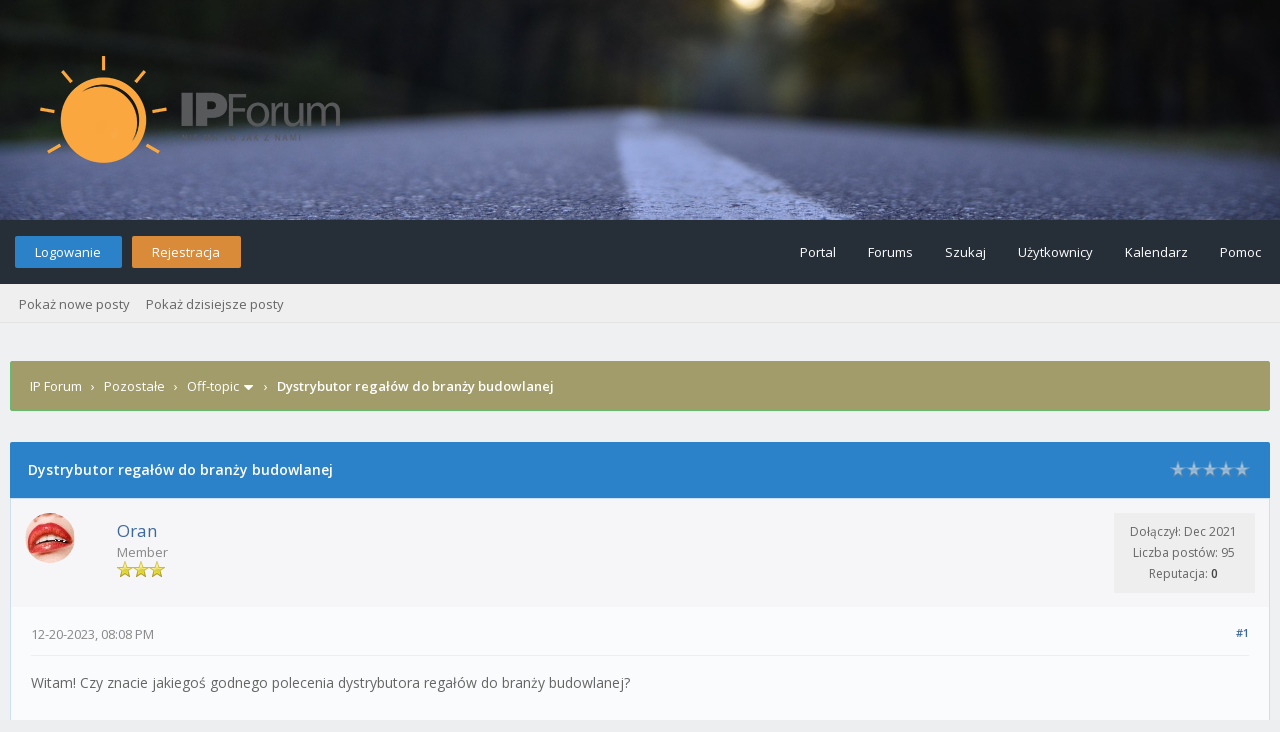

--- FILE ---
content_type: text/html; charset=UTF-8
request_url: http://www.ipforum.eu/t-dystrybutor-regalow-do-branzy-budowlanej
body_size: 8110
content:
<!DOCTYPE html PUBLIC "-//W3C//DTD XHTML 1.0 Transitional//EN" "http://www.w3.org/TR/xhtml1/DTD/xhtml1-transitional.dtd"><!-- start: showthread -->
<html xml:lang="pl" lang="pl" xmlns="http://www.w3.org/1999/xhtml">
<head>
<title>Dystrybutor regałów do branży budowlanej</title>
<!-- start: headerinclude -->
<link rel="alternate" type="application/rss+xml" title="Najnowsze wątki (RSS 2.0)" href="http://www.ipforum.eu/syndication.php" />
<link rel="alternate" type="application/atom+xml" title="Najnowsze wątki (Atom 1.0)" href="http://www.ipforum.eu/syndication.php?type=atom1.0" />
<link rel="stylesheet" href="https://maxcdn.bootstrapcdn.com/font-awesome/4.7.0/css/font-awesome.min.css" />
<meta http-equiv="Content-Type" content="text/html; charset=UTF-8" />
<meta http-equiv="Content-Script-Type" content="text/javascript" />
<script type="text/javascript" src="http://www.ipforum.eu/jscripts/jquery.js?ver=1820"></script>
<script type="text/javascript" src="http://www.ipforum.eu/jscripts/jquery.plugins.min.js?ver=1820"></script>
<script type="text/javascript" src="http://www.ipforum.eu/jscripts/general.js?ver=1820"></script>
<link type="text/css" rel="stylesheet" href="http://www.ipforum.eu/cache/themes/theme4/global.css?t=1637584564" />
<link type="text/css" rel="stylesheet" href="http://www.ipforum.eu/cache/themes/theme4/css3.css?t=1637584564" />
<link type="text/css" rel="stylesheet" href="http://www.ipforum.eu/cache/themes/theme4/star_ratings.css?t=1637584564" />
<link type="text/css" rel="stylesheet" href="http://www.ipforum.eu/cache/themes/theme4/showthread.css?t=1637584564" />

<link href="https://fonts.googleapis.com/css?family=Open+Sans:300,400,600" rel="stylesheet" /> 
<script type="text/javascript">
<!--
	lang.unknown_error = "Wystąpił nieznany błąd.";

	lang.select2_match = "Dostępny jest jeden wynik. Wciśnij enter, aby go wybrać.";
	lang.select2_matches = "Dostępnych wyników: {1}. Użyj strzałek w dół i w górę, aby nawigować.";
	lang.select2_nomatches = "Nic nie znaleziono";
	lang.select2_inputtooshort_single = "Wpisz co najmniej jeden znak";
	lang.select2_inputtooshort_plural = "Wpisz {1} lub więcej znaków";
	lang.select2_inputtoolong_single = "Usuń jeden znak";
	lang.select2_inputtoolong_plural = "Usuń {1} znaki/znaków";
	lang.select2_selectiontoobig_single = "Możesz wybrać tylko jeden wynik";
	lang.select2_selectiontoobig_plural = "Możesz wybrać tylko {1} wyniki/wyników";
	lang.select2_loadmore = "Wczytywanie większej ilości wyników";
	lang.select2_searching = "Wyszukiwanie";
	
	var templates = {
		modal: '<div class=\"modal\">\
	<div style=\"overflow-y: auto; max-height: 400px;\">\
		<table border=\"0\" cellspacing=\"0\" cellpadding=\"5\" class=\"tborder\">\
			<tr>\
				<td class=\"thead\"><strong>__title__</strong></td>\
			</tr>\
			<tr>\
				<td class=\"trow1\">__message__</td>\
			</tr>\
			<tr>\
				<td class=\"tfoot\">\
					<div style=\"text-align: center\" class=\"modal_buttons\">__buttons__</div>\
				</td>\
			</tr>\
		</table>\
	</div>\
</div>',
		modal_button: '<input type=\"submit\" class=\"button\" value=\"__title__\"/>&nbsp;'
	};

	var cookieDomain = ".ipforum.eu";
	var cookiePath = "/";
	var cookiePrefix = "";
	var cookieSecureFlag = "0";
	var deleteevent_confirm = "Czy na pewno chcesz usunąć to wydarzenie?";
	var removeattach_confirm = "Czy na pewno chcesz usunąć zaznaczone załączniki?";
	var loading_text = 'Wczytywanie<br />Proszę czekać&hellip;';
	var saving_changes = 'Zapisywanie zmian&hellip;';
	var use_xmlhttprequest = "1";
	var my_post_key = "ca1b9cad248d47b3c7d238cb88d41d18";
	var rootpath = "http://www.ipforum.eu";
	var imagepath = "http://www.ipforum.eu/images/flatty";
  	var yes_confirm = "Tak";
	var no_confirm = "Nie";
	var MyBBEditor = null;
	var spinner_image = "http://www.ipforum.eu/images/flatty/spinner.gif";
	var spinner = "<img src='" + spinner_image +"' alt='' />";
	var modal_zindex = 9999;
// -->
</script>
<!-- end: headerinclude -->
<script type="text/javascript">
<!--
	var quickdelete_confirm = "Czy na pewno chcesz usunąć ten post?";
	var quickrestore_confirm = "Czy na pewno chcesz przywrócić ten post?";
	var allowEditReason = "1";
	lang.save_changes = "Zapisz zmiany";
	lang.cancel_edit = "Anuluj edycję";
	lang.quick_edit_update_error = "Podczas edytowania odpowiedzi wystąpił błąd:";
	lang.quick_reply_post_error = "Podczas dodawania odpowiedzi wystąpił błąd:";
	lang.quick_delete_error = "Podczas usuwania odpowiedzi wystąpił błąd:";
	lang.quick_delete_success = "Post został usunięty.";
	lang.quick_delete_thread_success = "Wątek został usunięty.";
	lang.quick_restore_error = "Podczas przywracania odpowiedzi wystąpił błąd:";
	lang.quick_restore_success = "Post został przywrócony.";
	lang.editreason = "Powód edycji";
	lang.post_deleted_error = "Nie możesz wykonać tej czynności w usuniętym poście.";
	lang.softdelete_thread = "Nietrwale usuń wątek";
	lang.restore_thread = "Przywróć wątek";
// -->
</script>
<!-- jeditable (jquery) -->
<script type="text/javascript" src="http://www.ipforum.eu/jscripts/report.js?ver=1820"></script>
<script src="http://www.ipforum.eu/jscripts/jeditable/jeditable.min.js"></script>
<script type="text/javascript" src="http://www.ipforum.eu/jscripts/thread.js?ver=1822"></script>
<meta name="description" content="Witam! Czy znacie jakiegoś godnego polecenia dystrybutora regałów do branży budowlanej?" />
<link rel="canonical" href="http://www.ipforum.eu/t-dystrybutor-regalow-do-branzy-budowlanej" />
</head>
<body>
<!-- start: header -->
<div id="container">
	<a name="top" id="top"></a>
	<div id="logo">
		<div class="wrapper">
			<a href="http://www.ipforum.eu"><img src="/images/ip-logo.png" title="IP Forum" /></a>
		</div>
	</div>
	<div id="header">
		<div id="panel">
			<div class="upper">
				<div class="wrapper">
					<!-- start: header_welcomeblock_guest -->
<span class="float_left">
	<a href="http://www.ipforum.eu/member.php?action=login" onclick="$('#quick_login').modal({ fadeDuration: 250, keepelement: true, zIndex: (typeof modal_zindex !== 'undefined' ? modal_zindex : 9999) }); return false;" class="login bradius">Logowanie</a>
	<a href="http://www.ipforum.eu/member.php?action=register" class="register bradius">Rejestracja</a>
</span>
	<div class="modal login-modal" id="quick_login" style="display: none;">
		<form method="post" action="http://www.ipforum.eu/member.php">
			<input name="action" type="hidden" value="do_login" />
			<input name="url" type="hidden" value="" />
			<input name="quick_login" type="hidden" value="1" />
			<input name="my_post_key" type="hidden" value="ca1b9cad248d47b3c7d238cb88d41d18" />
			<table width="100%" cellspacing="0" cellpadding="5" border="0" class="tborder">
				<tr>
					<td class="thead signin" colspan="3">Zaloguj się</td>
				</tr>
				<!-- start: header_welcomeblock_guest_login_modal -->
<tr><td></td></tr>
<tr>
	<td class="trow1 white-bg nopd-tb no_bottom_border">
		<input name="quick_username" id="quick_login_username" type="text" placeholder="Username" class="textbox initial_focus lgn" style="width: 272px; font-size: 14px;" />
	</td>
</tr>
<tr><td></td></tr>
<tr>
	<td class="trow1 white-bg nopd-tb no_bottom_border">
		<input name="quick_password" id="quick_login_password" type="password" placeholder="Password" class="textbox lgn" style="width: 272px; font-size: 14px;" />
	</td>
</tr>
<tr>
	<td class="trow1 remember_me white-bg no_bottom_border">
		<div class="float_left">
			<input name="quick_remember" id="quick_login_remember" type="checkbox" value="yes" class="checkbox" checked="checked" />
			<label for="quick_login_remember" class="smalltext">Zapamiętaj mnie</label><br />
		</div>
		<div class="float_right" style="margin-top: 2px;">
			<a href="http://www.ipforum.eu/member.php?action=lostpw" class="lost_password smalltext">Nie pamiętam hasła</a>
		</div>
	</td>
</tr>
<tr>
	<td class="trow2 white-bg" colspan="2">
		<input name="submit" type="submit" class="button lgn-btn float_right" value="Zaloguj się" style="margin-top: 6px;" />
	</td>
</tr>
<!-- end: header_welcomeblock_guest_login_modal -->
			</table>
		</form>
	</div>
	<script type="text/javascript">
		$("#quick_login input[name='url']").val($(location).attr('href'));
	</script>
	<ul class="menu top_links float_right">
		<li><a href="http://www.ipforum.eu/portal.php">Portal</a></li>
		<li><a href="http://www.ipforum.eu/index.php">Forums</a></li>
		<li><a href="http://www.ipforum.eu/search.php">Szukaj</a></li>
		<li><a href="http://www.ipforum.eu/memberlist.php">Użytkownicy</a></li>
		<li><a href="http://www.ipforum.eu/calendar.php">Kalendarz</a></li>
		<li><a href="http://www.ipforum.eu/misc.php?action=help" class="help">Pomoc</a></li>
	</ul>
	</div>
</div>
<div class="lower">
	<a class="buttons float_right"></a>
	<a class="clickedbuttons float_right"></a>
	<div class="wrapper">
		<ul class="menu user_links">
			<li><a href="http://www.ipforum.eu/search.php?action=getnew">Pokaż nowe posty</a></li>
			<li><a href="http://www.ipforum.eu/search.php?action=getdaily">Pokaż dzisiejsze posty</a></li>
		</ul>		
	</div>
	<br class="clear" />
</div>
<!-- end: header_welcomeblock_guest -->
					<!-- </div> in header_welcomeblock_member and header_welcomeblock_guest -->
					<!-- </div> in header_welcomeblock_member and header_welcomeblock_guest -->
				</div>
		</div>
	<div id="content">
		<div class="wrapper">
			
			
			
			
			
			
			
			<!-- start: nav -->
<div class="navigation">
	<!-- start: nav_bit -->
<a href="http://www.ipforum.eu/index.php" class="clr_wht">IP Forum</a><!-- start: nav_sep -->
&nbsp;&nbsp;&rsaquo;&nbsp;&nbsp;
<!-- end: nav_sep -->
<!-- end: nav_bit --><!-- start: nav_bit -->
<a href="f-pozostale" class="clr_wht">Pozostałe</a><!-- start: nav_sep -->
&nbsp;&nbsp;&rsaquo;&nbsp;&nbsp;
<!-- end: nav_sep -->
<!-- end: nav_bit --><!-- start: nav_bit -->
<a href="f-off-topic?page=3" class="clr_wht">Off-topic</a><!-- start: nav_dropdown -->
<i class="fa fa-caret-down fa_xtra mp" id="breadcrumb_multipage"></i> <!-- start: multipage_breadcrumb -->
<div id="breadcrumb_multipage_popup" class="pagination pagination_breadcrumb" style="display: none;">
<!-- start: multipage_prevpage -->
<a href="forum-12-page-2.html" class="pagination_previous">&laquo; Wstecz</a>
<!-- end: multipage_prevpage --><!-- start: multipage_page -->
<a href="forum-12.html" class="pagination_page">1</a>
<!-- end: multipage_page --><!-- start: multipage_page -->
<a href="forum-12-page-2.html" class="pagination_page">2</a>
<!-- end: multipage_page --><!-- start: multipage_page_link_current -->
 <a href="forum-12-page-3.html" class="pagination_current">3</a>
<!-- end: multipage_page_link_current --><!-- start: multipage_page -->
<a href="forum-12-page-4.html" class="pagination_page">4</a>
<!-- end: multipage_page --><!-- start: multipage_nextpage -->
<a href="forum-12-page-4.html" class="pagination_next">Dalej &raquo;</a>
<!-- end: multipage_nextpage -->
</div>
<script type="text/javascript">
// <!--
	if(use_xmlhttprequest == "1")
	{
		$("#breadcrumb_multipage").popupMenu();
	}
// -->
</script>
<!-- end: multipage_breadcrumb -->
<!-- end: nav_dropdown -->
<!-- end: nav_bit --><!-- start: nav_sep_active -->
&nbsp;&nbsp;&rsaquo;&nbsp;&nbsp;
<!-- end: nav_sep_active --><!-- start: nav_bit_active -->
<span class="active">Dystrybutor regałów do branży budowlanej</span>
<!-- end: nav_bit_active -->				
	<span class="toggle-container">
		<a class="rightbutton" title="Hide Sidebar"><i class="fa fa-compress"></i></a>
		<a class="leftbutton" title="Show Sidebar"><i class="fa fa-expand"></i></a>
	</span>
</div>
<!-- end: nav -->
			<br />
<!-- end: header -->
	
	
	<div class="float_left">
		
	</div>
	<div class="float_right">
		
	</div>
	<table border="0" cellspacing="0" cellpadding="5" class="tborder tfixed clear" style="background: none !important;">
		<tr>
			<td class="thead">
				<div class="float_right">
					<span class="smalltext"><!-- start: showthread_ratethread -->
<div class="float_right" style="margin-top: 3px;">
		<script type="text/javascript">
		<!--
			lang.ratings_update_error = "Wystąpił błąd podczas aktualizacji reputacji.";
		// -->
		</script>
		<script type="text/javascript" src="http://www.ipforum.eu/jscripts/rating.js?ver=1821"></script>
		<div class="inline_rating">
			<ul class="star_rating star_rating_notrated" id="rating_thread_77">
				<li style="width: 0%" class="current_rating" id="current_rating_77">0 głosów -  średnia: 0</li>
				<li><a class="one_star" title="1 na 5 gwiazdek" href="./ratethread.php?tid=77&amp;rating=1&amp;my_post_key=ca1b9cad248d47b3c7d238cb88d41d18">1</a></li>
				<li><a class="two_stars" title="2 na 5 gwiazdek" href="./ratethread.php?tid=77&amp;rating=2&amp;my_post_key=ca1b9cad248d47b3c7d238cb88d41d18">2</a></li>
				<li><a class="three_stars" title="3 na 5 gwiazdek" href="./ratethread.php?tid=77&amp;rating=3&amp;my_post_key=ca1b9cad248d47b3c7d238cb88d41d18">3</a></li>
				<li><a class="four_stars" title="4 na 5 gwiazdek" href="./ratethread.php?tid=77&amp;rating=4&amp;my_post_key=ca1b9cad248d47b3c7d238cb88d41d18">4</a></li>
				<li><a class="five_stars" title="5 na 5 gwiazdek" href="./ratethread.php?tid=77&amp;rating=5&amp;my_post_key=ca1b9cad248d47b3c7d238cb88d41d18">5</a></li>
			</ul>
		</div>
</div>
<!-- end: showthread_ratethread --></span>
				</div>
				<div>
					<strong>Dystrybutor regałów do branży budowlanej</strong>
				</div>
			</td>
		</tr>
	<tr><td id="posts_container">
	<div id="posts">
		<!-- start: postbit -->

<a name="pid169" id="pid169"></a>
<div class="post " style="" id="post_169">
<div class="post_author" style="background: #f6f5f7;">
	<!-- start: postbit_avatar -->
<div class="author_avatar"><a href="User-oran"><img src="http://www.ipforum.eu/uploads/avatars/avatar_3.gif?dateline=1639058659" alt="" width="50" height="50" /></a></div>
<!-- end: postbit_avatar -->
	<div class="author_information">
			<strong><span class="largetext"><a href="http://www.ipforum.eu/User-oran">Oran</a></span></strong><br />
			<span class="smalltext">
				Member<br />
				<img src="images/star.png" border="0" alt="*" /><img src="images/star.png" border="0" alt="*" /><img src="images/star.png" border="0" alt="*" /><br />
				
			</span>
	</div>
	<div class="author_statistics_default">
		<!-- start: postbit_author_user -->
<div class="outer-postbit">
	
<!--
	<div class="postbit-icon">
		<i class="fa fa-pencil-square-o fa_xtra" alt="Dołączył:" title="Dołączył:"></i>
	</div>
-->
	
	<div class="postbit-text">Dołączył: Dec 2021</div>
	
</div>


<div class="outer-postbit">
	
<!--
	<div class="postbit-icon">
		<i class="fa fa-comments-o fa_xtra" alt="Liczba postów:" title="Liczba postów:"></i>
	</div>
-->
	
	<div class="postbit-text">Liczba postów: 95</div>
	
		<br />
	
</div>

<div class="outer-postbit">
	<!-- start: postbit_reputation -->
<!--
<div class="postbit-icon">
	<i class="fa fa-thumbs-o-up fa_xtra" alt="Reputacja:" title="Reputacja:"></i>
</div>
-->

<div class="postbit-text">
	Reputacja: <!-- start: postbit_reputation_formatted_link -->
<a href="reputation.php?uid=3"><strong class="reputation_neutral">0</strong></a>
<!-- end: postbit_reputation_formatted_link -->
</div>
<!-- end: postbit_reputation -->
</div>
<!-- end: postbit_author_user -->
	</div>
</div>
<div class="post_content">
	<div class="post_head">
		<!-- start: postbit_posturl -->
<div class="float_right" style="vertical-align: top">
<strong><a href="t-dystrybutor-regalow-do-branzy-budowlanej?pid=169#pid169" title="Dystrybutor regałów do branży budowlanej">#1</a></strong>

</div>
<!-- end: postbit_posturl -->
		
		<span class="post_date">12-20-2023, 08:08 PM <span class="post_edit" id="edited_by_169"></span></span>
		
	</div>
	<div class="post_body scaleimages" id="pid_169">
		Witam! Czy znacie jakiegoś godnego polecenia dystrybutora regałów do branży budowlanej?
	</div>
	
	
	<div class="post_meta" id="post_meta_169">
		
		<div class="float_right">
			
		</div>
	</div>
	
</div>
<div class="post_controls_default">
	<span style="margin-top: 6px; display: inline-block; float: left; margin-left: 2px;"><!-- start: postbit_offline -->
<a title="Offline"><span class="onoffnew off bradius-fifty"></span></a>
<!-- end: postbit_offline --></span>
	<div class="postbit_buttons author_buttons float_left">
	 	<!-- start: postbit_www -->
<a href="http://skup-aut-krakow.eu" target="_blank" rel="noopener" title="Odwiedź stronę użytkownika" class="postbit_website"><span><i class="fa fa-globe"></i>&nbsp; Strona WWW</span></a>
<!-- end: postbit_www -->
	</div>
	<div class="postbit_buttons post_management_buttons float_right">
		<!-- start: postbit_quote -->
<a href="newreply.php?tid=77&amp;replyto=169" title="Odpowiedz cytując ten post" class="postbit_quote postbit_mirage bradius"><span><i class="fa fa-reply"></i>&nbsp; Odpowiedz</span></a>
<!-- end: postbit_quote -->
	</div>
</div>
</div>
<!-- end: postbit --><!-- start: postbit -->

<a name="pid170" id="pid170"></a>
<div class="post " style="" id="post_170">
<div class="post_author" style="background: #f6f5f7;">
	<!-- start: postbit_avatar -->
<div class="author_avatar"><a href="User-acit"><img src="http://www.ipforum.eu/uploads/avatars/avatar_6.gif?dateline=1639059208" alt="" width="50" height="50" /></a></div>
<!-- end: postbit_avatar -->
	<div class="author_information">
			<strong><span class="largetext"><a href="http://www.ipforum.eu/User-acit">Acit</a></span></strong><br />
			<span class="smalltext">
				Member<br />
				<img src="images/star.png" border="0" alt="*" /><img src="images/star.png" border="0" alt="*" /><img src="images/star.png" border="0" alt="*" /><br />
				
			</span>
	</div>
	<div class="author_statistics_default">
		<!-- start: postbit_author_user -->
<div class="outer-postbit">
	
<!--
	<div class="postbit-icon">
		<i class="fa fa-pencil-square-o fa_xtra" alt="Dołączył:" title="Dołączył:"></i>
	</div>
-->
	
	<div class="postbit-text">Dołączył: Dec 2021</div>
	
</div>


<div class="outer-postbit">
	
<!--
	<div class="postbit-icon">
		<i class="fa fa-comments-o fa_xtra" alt="Liczba postów:" title="Liczba postów:"></i>
	</div>
-->
	
	<div class="postbit-text">Liczba postów: 56</div>
	
		<br />
	
</div>

<div class="outer-postbit">
	<!-- start: postbit_reputation -->
<!--
<div class="postbit-icon">
	<i class="fa fa-thumbs-o-up fa_xtra" alt="Reputacja:" title="Reputacja:"></i>
</div>
-->

<div class="postbit-text">
	Reputacja: <!-- start: postbit_reputation_formatted_link -->
<a href="reputation.php?uid=6"><strong class="reputation_neutral">0</strong></a>
<!-- end: postbit_reputation_formatted_link -->
</div>
<!-- end: postbit_reputation -->
</div>
<!-- end: postbit_author_user -->
	</div>
</div>
<div class="post_content">
	<div class="post_head">
		<!-- start: postbit_posturl -->
<div class="float_right" style="vertical-align: top">
<strong><a href="t-dystrybutor-regalow-do-branzy-budowlanej?pid=170#pid170" title="RE: Dystrybutor regałów do branży budowlanej">#2</a></strong>

</div>
<!-- end: postbit_posturl -->
		
		<span class="post_date">12-20-2023, 08:09 PM <span class="post_edit" id="edited_by_170"></span></span>
		
	</div>
	<div class="post_body scaleimages" id="pid_170">
		Polecam Spółkę LTM. W ofercie tego czołowego dystrybutora regałów magazynowych można znaleźć konstrukcje przeznaczone dla przedsiębiorstw funkcjonujących w branży budowlanej. Spółka LTM dostarcza regały uznanych producentów, które zapewniają wysoką trwałość, świetne parametry robocze i mogą zostać doskonale dostosowane do danego magazynu, w konsekwencji zwiększając powierzchnię do przechowywania przykładowo chemii budowlanej, narzędzi i różnego typu materiałów. Po szczegółowe informacje zapraszam na stronę <a href="https://www.ltm-regaly.pl/regaly-do-branzy-budowlanej-jakich-konstrukcji-szukac/" target="_blank" rel="noopener" class="mycode_url">https://www.ltm-regaly.pl/regaly-do-bran...ji-szukac/</a>
	</div>
	
	
	<div class="post_meta" id="post_meta_170">
		
		<div class="float_right">
			
		</div>
	</div>
	
</div>
<div class="post_controls_default">
	<span style="margin-top: 6px; display: inline-block; float: left; margin-left: 2px;"><!-- start: postbit_offline -->
<a title="Offline"><span class="onoffnew off bradius-fifty"></span></a>
<!-- end: postbit_offline --></span>
	<div class="postbit_buttons author_buttons float_left">
	 	<!-- start: postbit_www -->
<a href="http://www.forumbiznesu.eu" target="_blank" rel="noopener" title="Odwiedź stronę użytkownika" class="postbit_website"><span><i class="fa fa-globe"></i>&nbsp; Strona WWW</span></a>
<!-- end: postbit_www -->
	</div>
	<div class="postbit_buttons post_management_buttons float_right">
		<!-- start: postbit_quote -->
<a href="newreply.php?tid=77&amp;replyto=170" title="Odpowiedz cytując ten post" class="postbit_quote postbit_mirage bradius"><span><i class="fa fa-reply"></i>&nbsp; Odpowiedz</span></a>
<!-- end: postbit_quote -->
	</div>
</div>
</div>
<!-- end: postbit -->
	</div>
</td>
</tr>
	</table>
	<div class="float_left">
		
	</div>
	<div style="padding-top: 1px;" class="float_right">
		
	</div>
	<br class="clear" />
	
	
	
	<br />
	<div class="float_left">
		<ul class="thread_tools">
			
			<!-- start: showthread_printthread -->
<li class="printable"><a href="printthread.php?tid=77">Pokaż wersję do druku</a></li>
<!-- end: showthread_printthread -->	
		</ul>
	</div>

	<div class="float_right" style="text-align: right;">
		
		<!-- start: forumjump_advanced -->
<form action="forumdisplay.php" method="get">
<span class="smalltext"><strong>Skocz do:</strong></span>
<select name="fid" class="forumjump">
<option value="-4">Prywatne wiadomości</option>
<option value="-3">Panel użytkownika</option>
<option value="-5">Kto jest online</option>
<option value="-2">Szukaj&hellip;</option>
<option value="-1">Strona główna forum</option>
<!-- start: forumjump_bit -->
<option value="1" > Kategorie</option>
<!-- end: forumjump_bit --><!-- start: forumjump_bit -->
<option value="2" >-- Motoryzacja</option>
<!-- end: forumjump_bit --><!-- start: forumjump_bit -->
<option value="3" >-- Biznes</option>
<!-- end: forumjump_bit --><!-- start: forumjump_bit -->
<option value="4" >-- Finanse</option>
<!-- end: forumjump_bit --><!-- start: forumjump_bit -->
<option value="5" >-- Uroda i zdrowie</option>
<!-- end: forumjump_bit --><!-- start: forumjump_bit -->
<option value="6" >-- Budownictwo</option>
<!-- end: forumjump_bit --><!-- start: forumjump_bit -->
<option value="7" >-- Edukacja</option>
<!-- end: forumjump_bit --><!-- start: forumjump_bit -->
<option value="8" >-- Sport</option>
<!-- end: forumjump_bit --><!-- start: forumjump_bit -->
<option value="9" >-- Turystyka</option>
<!-- end: forumjump_bit --><!-- start: forumjump_bit -->
<option value="10" >-- Ogłoszenia</option>
<!-- end: forumjump_bit --><!-- start: forumjump_bit -->
<option value="11" > Pozostałe</option>
<!-- end: forumjump_bit --><!-- start: forumjump_bit -->
<option value="12" selected="selected">-- Off-topic</option>
<!-- end: forumjump_bit --><!-- start: forumjump_bit -->
<option value="13" >-- Giełda</option>
<!-- end: forumjump_bit -->
</select>
<!-- start: gobutton -->
<input type="submit" class="button" value="OK" />
<!-- end: gobutton -->
</form>
<script type="text/javascript">
$(".forumjump").on('change', function() {
	var option = $(this).val();

	if(option < 0)
	{
		window.location = 'forumdisplay.php?fid='+option;
	}
	else
	{
		window.location = 'forum-'+option+'.html';
	}
});
</script>
<!-- end: forumjump_advanced -->
	</div>
	<br class="clear" />
	<!-- start: showthread_usersbrowsing -->
<br />
<span class="smalltext">Użytkownicy przeglądający ten wątek: 1 gości</span>
<br />
<!-- end: showthread_usersbrowsing -->
	<!-- start: footer -->
<script type="text/javascript">
jQuery(function($) {
	$("#backtop").hide();
  	$(window).scroll(function () {
  	  if ($(this).scrollTop() > 400) {
    	   $("#backtop").fadeIn(160);
	  } else {
		  $("#backtop").fadeOut(160);
	  }
	});
  $('.backtop').on( "click", function () {
	  $('html, body').animate({
		  scrollTop: 0
	  }, 650);
	  return false;
  });
});
</script>
<script type="text/javascript">
jQuery(function($) {
    $(".leftbutton").hide();
    $(".rightbutton").on("click", function() {
        $(".sidebar").animate({
            height: "hide",
            opacity: 0
        }, 150, function() {
            $(".forums").animate({
                width: "100%"
            }, 400)
        });
        $(this).hide();
        $(".leftbutton").show();
        Cookie.set("sidebar", "collapsed", 60 * 60 * 24 * 365);
        return false;
    });
    $(".leftbutton").on("click", function() {
        $(".forums").animate({
            width: "76%"
        }, 400, function() {
            $(".sidebar").animate({
                height: "show",
                opacity: 1
            }, 150)
        });
        $(this).hide();
        $(".rightbutton").show();
        Cookie.set("sidebar", "expanded", 60 * 60 * 24 * 365);
        return false;
    });
    if (Cookie.get("sidebar") == "collapsed") {
        $(".rightbutton").hide();
        $(".leftbutton").show();
        $(".forums").css("width", "100%");
        $(".sidebar").hide();
    }
    if ($(".forums").length < 1) $(".toggle-container").hide();
});
</script>

	</div>
</div>
<a class="backtop"><span id='backtop'><i class="fa fa-angle-up arr-adj"></i></span></a>
<div id="footer">
	<div class="uppermid">
		<div class="wrapper">
			<div class="ft-row">
				

	<div class="lower">
		<div class="wrapper">
			<span id="copyright">
				<!-- MyBB is free software developed and maintained by a volunteer community.
					It would be much appreciated by the MyBB Group if you left the full copyright and "powered by" notice intact,
					to show your support for MyBB.  If you choose to remove or modify the copyright below,
					you may be refused support on the MyBB Community Forums.

					This is free software, support us and we'll support you. -->
				<span class="float_left">Copyright &copy; 2026 IP Forum</span>
				<!-- Theme version: 1.50 -->
				<!-- End powered by -->
			</span>
		</div>
	</div>
</div>
<!-- The following piece of code allows MyBB to run scheduled tasks. DO NOT REMOVE --><!-- start: task_image -->
<img src="http://www.ipforum.eu/task.php" width="1" height="1" alt="" />
<!-- end: task_image --><!-- End task image code -->

</div>
<!-- end: footer -->
	<div id="thread_modes_popup" class="popup_menu" style="display: none;"><div class="popup_item_container"><a href="showthread.php?mode=linear&amp;tid=77&amp;pid=169#pid169" class="popup_item">Tryb normalny</a></div><div class="popup_item_container"><a href="showthread.php?mode=threaded&amp;tid=77&amp;pid=169#pid169" class="popup_item">Tryb drzewa</a></div></div>
	<script type="text/javascript">
	// <!--
		if(use_xmlhttprequest == "1") {
			$("#thread_modes").popupMenu();
		}
	// -->
	</script>
	<script type="text/javascript">
		var thread_deleted = "0";
		if(thread_deleted == "1") {
			$("#quick_reply_form, .new_reply_button, .thread_tools, .inline_rating").hide();
			$("#moderator_options_selector option.option_mirage").attr("disabled","disabled");
		}
	</script>
</body>
</html>
<!-- end: showthread -->